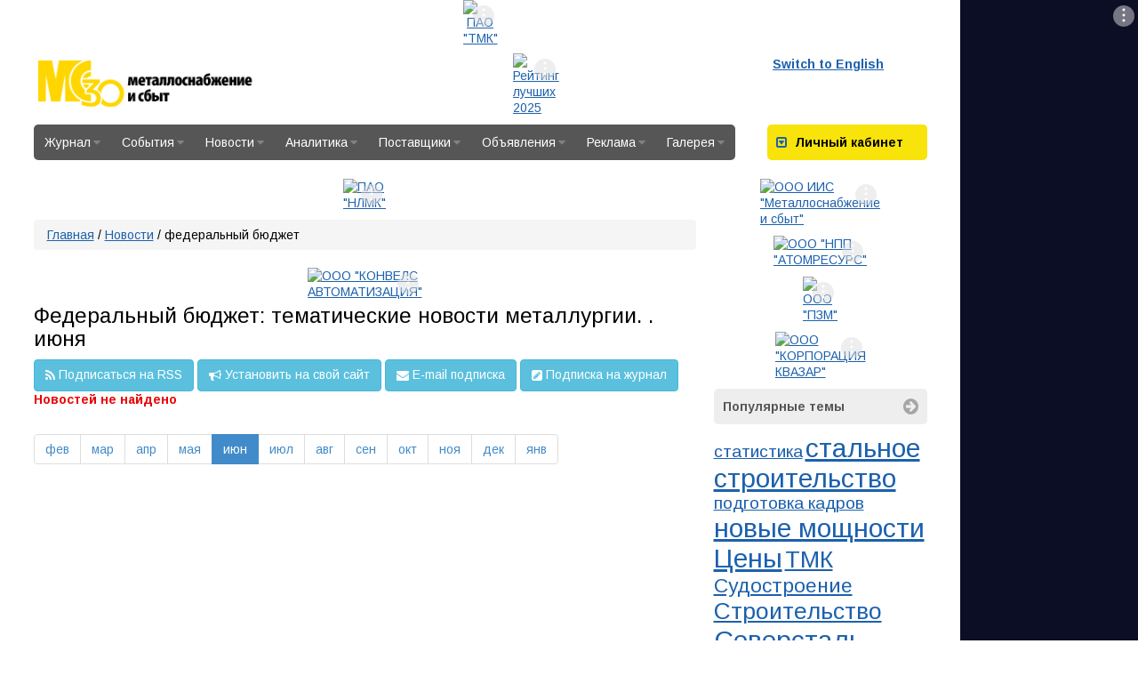

--- FILE ---
content_type: text/html; charset=UTF-8
request_url: http://rss.metalinfo.ru/ru/news/s15355m6.html
body_size: 10616
content:
<!DOCTYPE html><html lang="ru">
<head>
    <meta charset="utf-8">
    <title>Федеральный бюджет: тематические новости металлургии. . июня - Новости металлургии - Металлоснабжение и сбыт</title>
    <meta name="description" content="Новости Металлургии">
<meta name="keywords" content="черная металлургия, цветная металлургия, смежные отрасли и потребители, металлоторговля и смц">
<meta http-equiv="X-UA-Compatible" content="IE=edge">

    <link href="//fonts.googleapis.com/css?family=Arimo:400,700,400italic,700italic&amp;subset=latin,cyrillic" media="screen" rel="stylesheet" type="text/css">
<link href="/assets/css/base.css" media="screen" rel="stylesheet" type="text/css">
<link href="/assets/css/metalsite.css" media="screen" rel="stylesheet" type="text/css">
<link href="/assets/css/style.css" media="screen" rel="stylesheet" type="text/css">
<link href="/img/favicon.svg" rel="shortcut icon" type="image/svg+xml">
    <!-- Scripts -->
    <script type="text/javascript" src="/assets/js/base.js"></script>
<script type="text/javascript" src="/assets/js/prototype.js"></script>        <meta name="viewport" content="width=device-width">
</head>
<body>
<div id="layout">
    <script type="text/javascript">
        document.write(' <div class="bannerimage" id="banner_prestige"><\/div> ');
    </script>
    <script type="text/javascript">
    document.write('<script charset="windows-1251" type="text/javascript" src="/services/adds.php?id=6145&amp;lang=ru&amp;screenwidth=' + screen
            .width + '&amp;r=1766397710"><\/script>');
    </script>    <div id="page_layout">
        <header class="container-fluid" id="page_header">
    <div class="row">
        <div class="col-md-5">
            <a href="/" id="head_logo">Металлоснабжение и сбыт</a>
        </div>
        <div class="col-md-8">
            <script type="text/javascript">
        document.write(' <div class="bannerimage" id="banner_header"><\/div> ');
    </script>
    <script type="text/javascript">
    document.write('<script charset="windows-1251" type="text/javascript" src="/services/adds.php?id=6147&amp;lang=ru&amp;screenwidth=' + screen
            .width + '&amp;r=1768215185"><\/script>');
    </script>        </div>
        <div class="col-md-3">
            <div class="pull-left head-links">
                <a href="/en">Switch to English</a>
            </div>
                    </div>
    </div>
</header>        <section class="clearfix" id="menu_nav_panel">

    <nav itemtype="http://schema.org/SiteNavigationElement" id="site-navigation" class="pull-left">
        <ul class="navigation">
    <li>
        <a href="&#x2F;ru&#x2F;magazine">Журнал<i class="fa"></i></a>
        <ul>
            <li>
                <a href="&#x2F;ru&#x2F;magazine&#x2F;subscribe">Подписка<i class="fa"></i></a>
                <ul>
                    <li>
                        <a href="&#x2F;ru&#x2F;magazine&#x2F;subscribe&#x2F;magazine">Журнал</a>
                    </li>
                    <li>
                        <a href="&#x2F;ru&#x2F;magazine&#x2F;subscribe&#x2F;analytics">Аналитика</a>
                    </li>
                </ul>
            </li>
            <li>
                <a href="&#x2F;ru&#x2F;magazine&#x2F;ads">Реклама<i class="fa"></i></a>
                <ul>
                    <li>
                        <a href="&#x2F;ru&#x2F;magazine&#x2F;ads&#x2F;magazine">В журнале</a>
                    </li>
                    <li>
                        <a href="&#x2F;ru&#x2F;magazine&#x2F;ads&#x2F;site">На сайте</a>
                    </li>
                </ul>
            </li>
            <li>
                <a href="&#x2F;ru&#x2F;magazine&#x2F;newrelease">Свежий номер</a>
            </li>
            <li>
                <a href="&#x2F;ru&#x2F;magazine&#x2F;plan2026">План 2026</a>
            </li>
            <li>
                <a href="&#x2F;ru&#x2F;magazine&#x2F;archives">Архив номеров</a>
            </li>
            <li>
                <a href="&#x2F;ru&#x2F;magazine&#x2F;contacts">Контакты</a>
            </li>
        </ul>
    </li>
    <li>
        <a href="&#x2F;ru&#x2F;events">События<i class="fa"></i></a>
        <ul>
            <li>
                <a href="&#x2F;ru&#x2F;events&#x2F;exhibitions">Выставки</a>
            </li>
            <li>
                <a href="&#x2F;ru&#x2F;events&#x2F;recent">Конференции<i class="fa"></i></a>
                <ul>
                    <li>
                        <a href="&#x2F;ru&#x2F;events&#x2F;recent&#x2F;current">Ближайшие</a>
                    </li>
                    <li>
                        <a href="&#x2F;ru&#x2F;events&#x2F;recent&#x2F;past">Прошедшие</a>
                    </li>
                </ul>
            </li>
            <li>
                <a href="&#x2F;ru&#x2F;events&#x2F;competitions">Конкурсы</a>
            </li>
            <li>
                <a href="&#x2F;ru&#x2F;events&#x2F;sport">Соревнования</a>
            </li>
        </ul>
    </li>
    <li>
        <a href="&#x2F;ru&#x2F;news">Новости<i class="fa"></i></a>
        <ul>
            <li>
                <a href="&#x2F;ru&#x2F;news&#x2F;ferrous">Черная металлургия<i class="fa"></i></a>
                <ul>
                    <li>
                        <a href="&#x2F;ru&#x2F;news&#x2F;ferrous&#x2F;russia">В России</a>
                    </li>
                    <li>
                        <a href="&#x2F;ru&#x2F;news&#x2F;ferrous&#x2F;abroad">За рубежом</a>
                    </li>
                </ul>
            </li>
            <li>
                <a href="&#x2F;ru&#x2F;news&#x2F;nonferrous">Цветная металлургия<i class="fa"></i></a>
                <ul>
                    <li>
                        <a href="&#x2F;ru&#x2F;news&#x2F;nonferrous&#x2F;russia">В России</a>
                    </li>
                    <li>
                        <a href="&#x2F;ru&#x2F;news&#x2F;nonferrous&#x2F;abroad">За рубежом</a>
                    </li>
                </ul>
            </li>
            <li>
                <a href="&#x2F;ru&#x2F;news&#x2F;construction">Металлоконструкции и изделия</a>
            </li>
            <li>
                <a href="&#x2F;ru&#x2F;news&#x2F;consumer">Смежные отрасли</a>
            </li>
            <li>
                <a href="&#x2F;ru&#x2F;news&#x2F;market">Металлоторговля и СМЦ</a>
            </li>
            <li>
                <a href="&#x2F;ru&#x2F;news&#x2F;metalinfo">Новости редакции</a>
            </li>
            <li>
                <a href="&#x2F;ru&#x2F;news&#x2F;subscribe">Подписка на новости</a>
            </li>
            <li>
                <a href="&#x2F;ru&#x2F;news&#x2F;archive">Архив</a>
            </li>
            <li>
                <a href="&#x2F;ru&#x2F;news&#x2F;services">Сервисы<i class="fa"></i></a>
                <ul>
                    <li>
                        <a href="&#x2F;ru&#x2F;news&#x2F;services&#x2F;site">Владельцам сайтов</a>
                    </li>
                </ul>
            </li>
        </ul>
    </li>
    <li>
        <a href="&#x2F;ru&#x2F;analytics">Аналитика<i class="fa"></i></a>
        <ul>
            <li>
                <a href="&#x2F;ru&#x2F;analytics&#x2F;mss">Аналитические обзоры</a>
            </li>
            <li>
                <a href="&#x2F;ru&#x2F;analytics&#x2F;analyticssubscribe">Подписка на аналитику</a>
            </li>
            <li>
                <a href="&#x2F;ru&#x2F;analytics&#x2F;poll">Результаты опросов</a>
            </li>
            <li>
                <a href="&#x2F;ru&#x2F;analytics&#x2F;statistics">Динамика цен</a>
            </li>
            <li>
                <a href="&#x2F;ru&#x2F;analytics&#x2F;vkvideo">Видеоматериалы</a>
            </li>
            <li>
                <a href="&#x2F;ru&#x2F;analytics&#x2F;onlineconf">Видеоконференции</a>
            </li>
            <li>
                <a href="&#x2F;ru&#x2F;analytics&#x2F;persons">Персоны</a>
            </li>
        </ul>
    </li>
    <li>
        <a href="&#x2F;ru&#x2F;directory">Поставщики<i class="fa"></i></a>
        <ul>
            <li>
                <a href="&#x2F;ru&#x2F;directory&#x2F;main">Справочник </a>
            </li>
            <li>
                <a href="&#x2F;ru&#x2F;directory&#x2F;search">Поиск компаний<i class="fa"></i></a>
                <ul>
                    <li>
                        <a href="&#x2F;ru&#x2F;directory&#x2F;search&#x2F;byname">По названию, тел.</a>
                    </li>
                    <li>
                        <a href="&#x2F;ru&#x2F;directory&#x2F;search&#x2F;byproduct">По сортаменту</a>
                    </li>
                    <li>
                        <a href="&#x2F;ru&#x2F;directory&#x2F;search&#x2F;byreagion">По региону</a>
                    </li>
                    <li>
                        <a href="&#x2F;ru&#x2F;directory&#x2F;search&#x2F;add">Добавить</a>
                    </li>
                </ul>
            </li>
            <li>
                <a href="&#x2F;ru&#x2F;directory&#x2F;rating">Рейтинг поставщиков<i class="fa"></i></a>
                <ul>
                    <li>
                        <a href="&#x2F;ru&#x2F;directory&#x2F;rating&#x2F;2025">2025 год<i class="fa"></i></a>
                        <ul>
                            <li>
                                <a href="&#x2F;ru&#x2F;directory&#x2F;rating&#x2F;2025&#x2F;2025_1">2025 год I п/г</a>
                            </li>
                            <li>
                                <a href="&#x2F;ru&#x2F;directory&#x2F;rating&#x2F;2025&#x2F;2025_2">2025 год II п/г</a>
                            </li>
                        </ul>
                    </li>
                    <li>
                        <a href="&#x2F;ru&#x2F;directory&#x2F;rating&#x2F;2024">2024 год<i class="fa"></i></a>
                        <ul>
                            <li>
                                <a href="&#x2F;ru&#x2F;directory&#x2F;rating&#x2F;2024&#x2F;2024_1">2024 год I п/г</a>
                            </li>
                            <li>
                                <a href="&#x2F;ru&#x2F;directory&#x2F;rating&#x2F;2024&#x2F;2024_2">2024 год II п/г</a>
                            </li>
                        </ul>
                    </li>
                    <li>
                        <a href="&#x2F;ru&#x2F;directory&#x2F;rating&#x2F;2023">2023 год<i class="fa"></i></a>
                        <ul>
                            <li>
                                <a href="&#x2F;ru&#x2F;directory&#x2F;rating&#x2F;2023&#x2F;2023_1">2023 год I п/г</a>
                            </li>
                            <li>
                                <a href="&#x2F;ru&#x2F;directory&#x2F;rating&#x2F;2023&#x2F;2023_2">2023 год II п/г</a>
                            </li>
                        </ul>
                    </li>
                    <li>
                        <a href="&#x2F;ru&#x2F;directory&#x2F;rating&#x2F;2022">2022 год<i class="fa"></i></a>
                        <ul>
                            <li>
                                <a href="&#x2F;ru&#x2F;directory&#x2F;rating&#x2F;2022&#x2F;2022_1">2022 год I п/г</a>
                            </li>
                            <li>
                                <a href="&#x2F;ru&#x2F;directory&#x2F;rating&#x2F;2022&#x2F;2022_2">2022 год II п/г</a>
                            </li>
                        </ul>
                    </li>
                    <li>
                        <a href="&#x2F;ru&#x2F;directory&#x2F;rating&#x2F;2021">2021 год<i class="fa"></i></a>
                        <ul>
                            <li>
                                <a href="&#x2F;ru&#x2F;directory&#x2F;rating&#x2F;2021&#x2F;2021_1">2021 год I п/г</a>
                            </li>
                            <li>
                                <a href="&#x2F;ru&#x2F;directory&#x2F;rating&#x2F;2021&#x2F;2021_2">2021 год II п/г</a>
                            </li>
                        </ul>
                    </li>
                    <li>
                        <a href="&#x2F;ru&#x2F;directory&#x2F;rating&#x2F;2020">2020 год<i class="fa"></i></a>
                        <ul>
                            <li>
                                <a href="&#x2F;ru&#x2F;directory&#x2F;rating&#x2F;2020&#x2F;2020_1">2020 год I п/г</a>
                            </li>
                            <li>
                                <a href="&#x2F;ru&#x2F;directory&#x2F;rating&#x2F;2020&#x2F;2020_2">2020 год II п/г</a>
                            </li>
                        </ul>
                    </li>
                    <li>
                        <a href="&#x2F;ru&#x2F;directory&#x2F;rating&#x2F;2019">2019 год<i class="fa"></i></a>
                        <ul>
                            <li>
                                <a href="&#x2F;ru&#x2F;directory&#x2F;rating&#x2F;2019&#x2F;2019_2">2019 год II п/г</a>
                            </li>
                            <li>
                                <a href="&#x2F;ru&#x2F;directory&#x2F;rating&#x2F;2019&#x2F;2019_1">2019 год I п/г</a>
                            </li>
                        </ul>
                    </li>
                    <li>
                        <a href="&#x2F;ru&#x2F;directory&#x2F;rating&#x2F;2018">2018 год<i class="fa"></i></a>
                        <ul>
                            <li>
                                <a href="&#x2F;ru&#x2F;directory&#x2F;rating&#x2F;2018&#x2F;2018_1">2018 год I п/г</a>
                            </li>
                            <li>
                                <a href="&#x2F;ru&#x2F;directory&#x2F;rating&#x2F;2018&#x2F;2018_2">2018 год II п/г</a>
                            </li>
                        </ul>
                    </li>
                    <li>
                        <a href="&#x2F;ru&#x2F;directory&#x2F;rating&#x2F;2017">2017 год<i class="fa"></i></a>
                        <ul>
                            <li>
                                <a href="&#x2F;ru&#x2F;directory&#x2F;rating&#x2F;2017&#x2F;2017_1">2017 год I п/г</a>
                            </li>
                            <li>
                                <a href="&#x2F;ru&#x2F;directory&#x2F;rating&#x2F;2017&#x2F;2017_2">2017 год II п/г</a>
                            </li>
                        </ul>
                    </li>
                    <li>
                        <a href="&#x2F;ru&#x2F;directory&#x2F;rating&#x2F;2016">2016 год<i class="fa"></i></a>
                        <ul>
                            <li>
                                <a href="&#x2F;ru&#x2F;directory&#x2F;rating&#x2F;2016&#x2F;2016_2">2016 год II п/г</a>
                            </li>
                            <li>
                                <a href="&#x2F;ru&#x2F;directory&#x2F;rating&#x2F;2016&#x2F;2016_1">2016 год I п/г</a>
                            </li>
                        </ul>
                    </li>
                    <li>
                        <a href="&#x2F;ru&#x2F;directory&#x2F;rating&#x2F;2015">2015 год<i class="fa"></i></a>
                        <ul>
                            <li>
                                <a href="&#x2F;ru&#x2F;directory&#x2F;rating&#x2F;2015&#x2F;2015_1">2015 год I п/г</a>
                            </li>
                            <li>
                                <a href="&#x2F;ru&#x2F;directory&#x2F;rating&#x2F;2015&#x2F;2015_2">2015 год II п/г</a>
                            </li>
                        </ul>
                    </li>
                    <li>
                        <a href="&#x2F;ru&#x2F;directory&#x2F;rating&#x2F;2014">2014 год<i class="fa"></i></a>
                        <ul>
                            <li>
                                <a href="&#x2F;ru&#x2F;directory&#x2F;rating&#x2F;2014&#x2F;2014_2">2014 год II п/г</a>
                            </li>
                            <li>
                                <a href="&#x2F;ru&#x2F;directory&#x2F;rating&#x2F;2014&#x2F;2014_1">2014 год I п/г</a>
                            </li>
                        </ul>
                    </li>
                    <li>
                        <a href="&#x2F;ru&#x2F;directory&#x2F;rating&#x2F;2013">2013 год<i class="fa"></i></a>
                        <ul>
                            <li>
                                <a href="&#x2F;ru&#x2F;directory&#x2F;rating&#x2F;2013&#x2F;2013_1">2013 год I п/г</a>
                            </li>
                            <li>
                                <a href="&#x2F;ru&#x2F;directory&#x2F;rating&#x2F;2013&#x2F;2013_2">2013 год II п/г</a>
                            </li>
                        </ul>
                    </li>
                    <li>
                        <a href="&#x2F;ru&#x2F;directory&#x2F;rating&#x2F;2012">2012 год<i class="fa"></i></a>
                        <ul>
                            <li>
                                <a href="&#x2F;ru&#x2F;directory&#x2F;rating&#x2F;2012&#x2F;2012_2">2012 год II п/г</a>
                            </li>
                            <li>
                                <a href="&#x2F;ru&#x2F;directory&#x2F;rating&#x2F;2012&#x2F;2012_1">2012 год I п/г</a>
                            </li>
                        </ul>
                    </li>
                    <li>
                        <a href="&#x2F;ru&#x2F;directory&#x2F;rating&#x2F;2011">2011 год<i class="fa"></i></a>
                        <ul>
                            <li>
                                <a href="&#x2F;ru&#x2F;directory&#x2F;rating&#x2F;2011&#x2F;2011_2">2011 год II п/г</a>
                            </li>
                            <li>
                                <a href="&#x2F;ru&#x2F;directory&#x2F;rating&#x2F;2011&#x2F;2011_1">2011 год I п/г</a>
                            </li>
                        </ul>
                    </li>
                    <li>
                        <a href="&#x2F;ru&#x2F;directory&#x2F;rating&#x2F;2010">2010 год<i class="fa"></i></a>
                        <ul>
                            <li>
                                <a href="&#x2F;ru&#x2F;directory&#x2F;rating&#x2F;2010&#x2F;2010_2">2010 год II п/г</a>
                            </li>
                            <li>
                                <a href="&#x2F;ru&#x2F;directory&#x2F;rating&#x2F;2010&#x2F;2010_1">2010 год I п/г</a>
                            </li>
                        </ul>
                    </li>
                    <li>
                        <a href="&#x2F;ru&#x2F;directory&#x2F;rating&#x2F;2009">2009 год<i class="fa"></i></a>
                        <ul>
                            <li>
                                <a href="&#x2F;ru&#x2F;directory&#x2F;rating&#x2F;2009&#x2F;2009_2">2009 год II п/г</a>
                            </li>
                            <li>
                                <a href="&#x2F;ru&#x2F;directory&#x2F;rating&#x2F;2009&#x2F;2009_1">2009 год  I п/г</a>
                            </li>
                        </ul>
                    </li>
                    <li>
                        <a href="&#x2F;ru&#x2F;directory&#x2F;rating&#x2F;2008">2008 год<i class="fa"></i></a>
                        <ul>
                            <li>
                                <a href="&#x2F;ru&#x2F;directory&#x2F;rating&#x2F;2008&#x2F;2008_2">2008 год II п/г</a>
                            </li>
                            <li>
                                <a href="&#x2F;ru&#x2F;directory&#x2F;rating&#x2F;2008&#x2F;2008_1">2008 год I п/г</a>
                            </li>
                        </ul>
                    </li>
                    <li>
                        <a href="&#x2F;ru&#x2F;directory&#x2F;rating&#x2F;2007">2007 год<i class="fa"></i></a>
                        <ul>
                            <li>
                                <a href="&#x2F;ru&#x2F;directory&#x2F;rating&#x2F;2007&#x2F;2007_2">2007 год II п/г</a>
                            </li>
                            <li>
                                <a href="&#x2F;ru&#x2F;directory&#x2F;rating&#x2F;2007&#x2F;2007_1">2007 год I п/г</a>
                            </li>
                        </ul>
                    </li>
                    <li>
                        <a href="&#x2F;ru&#x2F;directory&#x2F;rating&#x2F;2006">2006 год<i class="fa"></i></a>
                        <ul>
                            <li>
                                <a href="&#x2F;ru&#x2F;directory&#x2F;rating&#x2F;2006&#x2F;2006_2">2006 год II п/г</a>
                            </li>
                            <li>
                                <a href="&#x2F;ru&#x2F;directory&#x2F;rating&#x2F;2006&#x2F;2006_1">2006 год I п/г</a>
                            </li>
                        </ul>
                    </li>
                    <li>
                        <a href="&#x2F;ru&#x2F;directory&#x2F;rating&#x2F;2005">2005 год<i class="fa"></i></a>
                        <ul>
                            <li>
                                <a href="&#x2F;ru&#x2F;directory&#x2F;rating&#x2F;2005&#x2F;2005_2">2005 год II п/г</a>
                            </li>
                            <li>
                                <a href="&#x2F;ru&#x2F;directory&#x2F;rating&#x2F;2005&#x2F;2005_1">2005 год I п/г</a>
                            </li>
                        </ul>
                    </li>
                    <li>
                        <a href="&#x2F;ru&#x2F;directory&#x2F;rating&#x2F;2004">2004 год<i class="fa"></i></a>
                        <ul>
                            <li>
                                <a href="&#x2F;ru&#x2F;directory&#x2F;rating&#x2F;2004&#x2F;2004_2">2004 год II п/г</a>
                            </li>
                            <li>
                                <a href="&#x2F;ru&#x2F;directory&#x2F;rating&#x2F;2004&#x2F;2004_1">2004 год I п/г</a>
                            </li>
                        </ul>
                    </li>
                    <li>
                        <a href="&#x2F;ru&#x2F;directory&#x2F;rating&#x2F;2003">2003 год<i class="fa"></i></a>
                        <ul>
                            <li>
                                <a href="&#x2F;ru&#x2F;directory&#x2F;rating&#x2F;2003&#x2F;2003_2">2003 год II п/г</a>
                            </li>
                            <li>
                                <a href="&#x2F;ru&#x2F;directory&#x2F;rating&#x2F;2003&#x2F;2003_1">2003 год I п/г</a>
                            </li>
                        </ul>
                    </li>
                    <li>
                        <a href="&#x2F;ru&#x2F;directory&#x2F;rating&#x2F;2002">2002 год<i class="fa"></i></a>
                        <ul>
                            <li>
                                <a href="&#x2F;ru&#x2F;directory&#x2F;rating&#x2F;2002&#x2F;2002_2">2002 год II п/г</a>
                            </li>
                            <li>
                                <a href="&#x2F;ru&#x2F;directory&#x2F;rating&#x2F;2002&#x2F;2002_1">2002 год I п/г</a>
                            </li>
                        </ul>
                    </li>
                    <li>
                        <a href="&#x2F;ru&#x2F;directory&#x2F;rating&#x2F;2001">2001 год<i class="fa"></i></a>
                        <ul>
                            <li>
                                <a href="&#x2F;ru&#x2F;directory&#x2F;rating&#x2F;2001&#x2F;2001_2">2001 год II п/г</a>
                            </li>
                            <li>
                                <a href="&#x2F;ru&#x2F;directory&#x2F;rating&#x2F;2001&#x2F;2001_1">2001 год I п/г</a>
                            </li>
                        </ul>
                    </li>
                    <li>
                        <a href="&#x2F;ru&#x2F;directory&#x2F;rating&#x2F;2000">2000 год (Июль-Декабрь)</a>
                    </li>
                </ul>
            </li>
            <li>
                <a href="&#x2F;ru&#x2F;directory&#x2F;pricelist">Прайс-листы компаний</a>
            </li>
            <li>
                <a href="&#x2F;ru&#x2F;directory&#x2F;metalbase">Карта металлобаз</a>
            </li>
            <li>
                <a href="&#x2F;ru&#x2F;directory&#x2F;gradesteel">Марочник сталей</a>
            </li>
        </ul>
    </li>
    <li>
        <a href="&#x2F;ru&#x2F;board">Объявления<i class="fa"></i></a>
        <ul>
            <li>
                <a href="&#x2F;ru&#x2F;board&#x2F;metal">Металл<i class="fa"></i></a>
                <ul>
                    <li>
                        <a href="&#x2F;ru&#x2F;board&#x2F;metal&#x2F;sell">Куплю</a>
                    </li>
                    <li>
                        <a href="&#x2F;ru&#x2F;board&#x2F;metal&#x2F;buy">Продам</a>
                    </li>
                    <li>
                        <a href="&#x2F;ru&#x2F;board&#x2F;metal&#x2F;submit">Добавить</a>
                    </li>
                </ul>
            </li>
            <li>
                <a href="&#x2F;ru&#x2F;board&#x2F;job">Работа<i class="fa"></i></a>
                <ul>
                    <li>
                        <a href="&#x2F;ru&#x2F;board&#x2F;job&#x2F;vlist">Вакансии</a>
                    </li>
                    <li>
                        <a href="&#x2F;ru&#x2F;board&#x2F;job&#x2F;rlist">Резюме</a>
                    </li>
                    <li>
                        <a href="&#x2F;ru&#x2F;board&#x2F;job&#x2F;vacancy">Разместить вакансию</a>
                    </li>
                    <li>
                        <a href="&#x2F;ru&#x2F;board&#x2F;job&#x2F;resume">Разместить резюме</a>
                    </li>
                </ul>
            </li>
        </ul>
    </li>
    <li>
        <a href="&#x2F;ru&#x2F;advertisement">Реклама<i class="fa"></i></a>
        <ul>
            <li>
                <a href="&#x2F;ru&#x2F;advertisement&#x2F;ads">В журнале</a>
            </li>
            <li>
                <a href="&#x2F;ru&#x2F;advertisement&#x2F;site">На сайте</a>
            </li>
        </ul>
    </li>
    <li>
        <a href="&#x2F;ru&#x2F;misc">Галерея<i class="fa"></i></a>
        <ul>
            <li>
                <a href="&#x2F;ru&#x2F;misc&#x2F;gallery">Фоторепортажи</a>
            </li>
            <li>
                <a href="&#x2F;ru&#x2F;misc&#x2F;travel">Мир глазами редакции</a>
            </li>
            <li>
                <a href="&#x2F;ru&#x2F;misc&#x2F;photoclub">Фотоклуб</a>
            </li>
        </ul>
    </li>
</ul>    </nav>
    <div id="block-auth" class="block-std pull-right">
    <div class="block-title block-title-yellow">
        <a data-parent="#block-auth" href="#block-auth-body" data-toggle="collapse"><i
                class="fa fa-caret-square-o-down"></i></a> <strong>Личный
            кабинет</strong>
    </div>
    <div class="block-body collapse" id="block-auth-body">

        
                    <form class="form-horizontal" method="post" role="form" id="userblock"
                  action="/ru/login">
                <div class="form-group">
                    <label for="inputEmail3" class="col-sm-4 control-label">Логин:</label>

                    <div class="col-sm-12">
                        <input type="text" class="form-control" value="" maxlength="80" name="handle">
                    </div>
                </div>
                <div class="form-group">
                    <label for="inputEmail3" class="col-sm-4 control-label">Пароль:</label>

                    <div class="col-sm-12">
                        <input type="password" class="form-control" value="" maxlength="80" name="passwd">
                    </div>
                </div>
                <div class="form-group">
                    <div class="col-sm-offset-4 col-sm-12">
                        <div class="checkbox">
                            <label>
                                <input type="checkbox" value="1" checked="" name="remember"> Запомнить меня
                            </label>
                        </div>
                    </div>
                </div>
                <div class="form-group">
                    <div class="col-sm-offset-4 col-sm-12">
                        <button type="submit" class="btn btn-default">Войти</button>
                    </div>
                </div>
                <div class="form-group">
                    <div align="center"><a href="/ru/login/register/">Регистрация</a> | <a href="/ru/login/remind/">Забыли
                            пароль?</a>
                    </div>
                </div>

            </form>
            </div>
</div></section>

<script>
    </script>
        
        <section id="site_content" class="clearfix column-no-left">
                        <div id="column_center" class="page-column container-fluid">
                <script type="text/javascript">
        document.write(' <div class="bannerimage" id="banner_upsearch"><\/div> ');
    </script>
    <script type="text/javascript">
    document.write('<script charset="windows-1251" type="text/javascript" src="/services/adds.php?id=6148&amp;lang=ru&amp;screenwidth=' + screen
            .width + '&amp;r=1766404390"><\/script>');
    </script><nav data-role="breadcrumb" class="breadcrumb"><a href="&#x2F;ru">Главная</a> / <a href="&#x2F;ru&#x2F;news">Новости</a> / федеральный бюджет</nav>                <section class="metalsite-page"><div class="bannerimage" id="banner_allnews"></div>
    <script type="text/javascript">
        (function(){
            var i = 0;
            var banners = [                        {"id":6178,"d":"1766667349"},
                        ];
            if (banners.length < 2) {
                 document.write('<script charset="windows-1251" type="text/javascript" src="/services/adds.php?id=' + banners[0]["id"] + '&amp;' +
                  'lang=ru&amp;&screenwidth=' +  screen.width + '&amp;r=' + banners[0]["d"] + '"><\/script>')
                return;
            }
            var head = document.getElementsByTagName('head')[0];
            function changeBanner(i) {
                var s = document.createElement('script');
                    s.type = 'text/javascript';
                    s.charset = 'windows-1251';
                    s.async = true;
                    s.src = '/services/adds.php?id=' + banners[i]['id'] + '&lang=ru&screenwidth=' + screen.width+ '&r=' + banners[i]['d'];
                    head.appendChild(s);
                return s;
            }
            var s = changeBanner(i);
            setInterval(function (){
                if (++i >= banners.length) {
                    i = 0;
                }
                var ns = changeBanner(i);
                head.removeChild(s);
                s = ns;
            }, 1000 * Math.max(10, 10))
        })();
    </script>



<h1 class="page-title">Федеральный бюджет: тематические новости металлургии. . июня</h1>
<div class="btn-group-inline">
    <a class="btn btn-info" href="/ru/news/s15355.rss"><i class="pull-left fa fa-rss"></i>Подписаться на RSS</a>
    <a class="btn btn-info" href="/ru/news/informer"><i class="pull-left fa fa-bullhorn"></i>Установить на свой сайт</a>
    <a class="btn btn-info" href="/ru/news/subscribe"><i class="pull-left fa fa-envelope"></i>E-mail подписка</a>
    <a class="btn btn-info" href="/ru/login/register?subscribe=1"><i class="pull-left fa fa-pencil-square"></i>Подписка на журнал</a>
</div>

    <p class="false">Новостей не найдено</p>


<div class="news-list">
    

        <nav>
        <ul class="pagination pagination-months">
                                                <li id="m2" class="first">
                        <a href="/ru/news/s15355m2.html">фев</a>
                    </li>
                
                                                <li id="m3" >
                        <a href="/ru/news/s15355m3.html">мар</a>
                    </li>
                
                                                <li id="m4" >
                        <a href="/ru/news/s15355m4.html">апр</a>
                    </li>
                
                                                <li id="m5" >
                        <a href="/ru/news/s15355m5.html">мая</a>
                    </li>
                
                                                <li id="m6" class="active ">
                        <a>июн</a>
                    </li>
                
                                                <li id="m7" >
                        <a href="/ru/news/s15355m7.html">июл</a>
                    </li>
                
                                                <li id="m8" >
                        <a href="/ru/news/s15355m8.html">авг</a>
                    </li>
                
                                                <li id="m9" >
                        <a href="/ru/news/s15355m9.html">сен</a>
                    </li>
                
                                                <li id="m10" >
                        <a href="/ru/news/s15355m10.html">окт</a>
                    </li>
                
                                                <li id="m11" >
                        <a href="/ru/news/s15355m11.html">ноя</a>
                    </li>
                
                                                <li id="m12" >
                        <a href="/ru/news/s15355m12.html">дек</a>
                    </li>
                
                                                <li id="m1" >
                        <a href="/ru/news/s15355m1.html">янв</a>
                    </li>
                
                    </ul>
    </nav>
    
</div>
</section>            </div>
            <aside id="column_right" class="page-column"><div class="bannerimage" id="banner_videome_sp"></div>
    <script type="text/javascript">
        (function(){
            var i = 0;
            var banners = [                        {"id":6183,"d":"1766737512"},
                        ];
            if (banners.length < 2) {
                 document.write('<script charset="windows-1251" type="text/javascript" src="/services/adds.php?id=' + banners[0]["id"] + '&amp;' +
                  'lang=ru&amp;&screenwidth=' +  screen.width + '&amp;r=' + banners[0]["d"] + '"><\/script>')
                return;
            }
            var head = document.getElementsByTagName('head')[0];
            function changeBanner(i) {
                var s = document.createElement('script');
                    s.type = 'text/javascript';
                    s.charset = 'windows-1251';
                    s.async = true;
                    s.src = '/services/adds.php?id=' + banners[i]['id'] + '&lang=ru&screenwidth=' + screen.width+ '&r=' + banners[i]['d'];
                    head.appendChild(s);
                return s;
            }
            var s = changeBanner(i);
            setInterval(function (){
                if (++i >= banners.length) {
                    i = 0;
                }
                var ns = changeBanner(i);
                head.removeChild(s);
                s = ns;
            }, 1000 * Math.max(10, 10))
        })();
    </script><div class="bannerimage" id="banner_banner_17_1"></div>
    <script type="text/javascript">
        (function(){
            var i = 0;
            var banners = [                        {"id":6171,"d":"1768474447"},
                                                {"id":6172,"d":"1768474491"},
                        ];
            if (banners.length < 2) {
                 document.write('<script charset="windows-1251" type="text/javascript" src="/services/adds.php?id=' + banners[0]["id"] + '&amp;' +
                  'lang=ru&amp;&screenwidth=' +  screen.width + '&amp;r=' + banners[0]["d"] + '"><\/script>')
                return;
            }
            var head = document.getElementsByTagName('head')[0];
            function changeBanner(i) {
                var s = document.createElement('script');
                    s.type = 'text/javascript';
                    s.charset = 'windows-1251';
                    s.async = true;
                    s.src = '/services/adds.php?id=' + banners[i]['id'] + '&lang=ru&screenwidth=' + screen.width+ '&r=' + banners[i]['d'];
                    head.appendChild(s);
                return s;
            }
            var s = changeBanner(i);
            setInterval(function (){
                if (++i >= banners.length) {
                    i = 0;
                }
                var ns = changeBanner(i);
                head.removeChild(s);
                s = ns;
            }, 1000 * Math.max(10, 10))
        })();
    </script><script type="text/javascript">
        document.write(' <div class="bannerimage" id="banner_right"><\/div> ');
    </script>
    <script type="text/javascript">
    document.write('<script charset="windows-1251" type="text/javascript" src="/services/adds.php?id=6176&amp;lang=ru&amp;screenwidth=' + screen
            .width + '&amp;r=1766657912"><\/script>');
    </script><script type="text/javascript">
        document.write(' <div class="bannerimage" id="banner_banner_29"><\/div> ');
    </script>
    <script type="text/javascript">
    document.write('<script charset="windows-1251" type="text/javascript" src="/services/adds.php?id=6177&amp;lang=ru&amp;screenwidth=' + screen
            .width + '&amp;r=1766658197"><\/script>');
    </script><div style="">
    
    <!-- Яндекс.Директ -->
<script type="text/javascript"><!--
yandex_partner_id = 2799;
yandex_site_bg_color = 'FFFFFF';
yandex_site_charset = 'windows-1251';
yandex_stat_id = '6';
yandex_ad_format = 'direct';
yandex_font_size = 0.98;

yandex_direct_type = "vertical";
yandex_direct_limit = 9;

yandex_direct_header_bg_color = 'FFFFFF';
yandex_direct_title_color = '004A90';
yandex_direct_url_color = '5D5D5D';
yandex_direct_all_color = "0000CC";
yandex_direct_text_color = "000000";
yandex_direct_hover_color = '0066FF';
document.write('<sc'+'ript type="text/javascript" src="https://an.yandex.ru/resource/context.js?rnd=' + Math.round(Math.random() * 100000) + '"></sc'+'ript>');
//--></script>
</div><div class="block-std tag-cloud" id="news_tagcloud">
    <div class="block-title block-title-grey">
        Популярные темы <i class="fa fa-arrow-circle-right"></i>
    </div>
	<div class="block-body">
	
		<a href="/ru/news/s2791.html" 
		class="   					medium
   				">статистика</a>
		<a href="/ru/news/s8763.html" 
		class="					largest
   				">стальное строительство</a>
		<a href="/ru/news/s5654.html" 
		class="   					medium
   				">подготовка кадров</a>
		<a href="/ru/news/s3040.html" 
		class="					largest
   				">новые мощности</a>
		<a href="/ru/news/s1108.html" 
		class="					largest
   				">Цены</a>
		<a href="/ru/news/s1014.html" 
		class="   					large
   				">ТМК</a>
		<a href="/ru/news/s984.html" 
		class="   					mediumlarge
   				">Судостроение</a>
		<a href="/ru/news/s979.html" 
		class="   					large
   				">Строительство</a>
		<a href="/ru/news/s910.html" 
		class="					largest
   				">Северсталь</a>
		<a href="/ru/news/s1348.html" 
		class="   					medium
   				">Российский рынок металлов</a>
		<a href="/ru/news/s1836.html" 
		class="					largest
   				">Прогнозы</a>
		<a href="/ru/news/s1471.html" 
		class="					largest
   				">Металлоконструкции</a>
		<a href="/ru/news/s665.html" 
		class="   					mediumlarge
   				">Металлоинвест</a>
		<a href="/ru/news/s1495.html" 
		class="					largest
   				">Металл-Экспо</a>
		<a href="/ru/news/s655.html" 
		class="					largest
   				">Медь</a>
		<a href="/ru/news/s706.html" 
		class="   					medium
   				">ММК</a>
		<a href="/ru/news/s551.html" 
		class="					largest
   				">Китай</a>
		<a href="/ru/news/s408.html" 
		class="					largest
   				">Выставки</a>
		<a href="/ru/news/s315.html" 
		class="   					large
   				">Алюминий</a>
		<a href="/ru/news/s13351.html" 
		class="					largest
   				">telegram</a>
		<p align="right"><a href="/ru/news/cloud">Другие темы новостей</a></p>
	</div>
</div><div class="block-std">
        <div class="block-title block-title-grey">
            Опрос МСС
        </div>
        <div class="block-body" id="last_poll" style="padding-left: 6px;">
                        <form style="margin:0px; padding:0px;" action="/ru/poll/vote/poll234.html" method="post" onsubmit="return false;">
                    <strong class="question"><p>
	Как будут трансформироваться <a href="https://metall-trade.su/">региональная металлоторговля</a> в 2026 г.? (можно выбрать несколько вариантов)</p>
</strong> <em>
                        <small>(проводится с 12-01 по 30-01-2026)</small>
                    </em><br><br>
                                                                        <input type="checkbox" name="q[278][]" value="1280">Региональные металлотрейдеры будут диверсифицировать бизнес за счет расширения металлосервисных услуг<br>
                                                    <input type="checkbox" name="q[278][]" value="1281">Сбытовые сети металлургов будут открывать новые филиалы и развивать в них металлобработку<br>
                                                    <input type="checkbox" name="q[278][]" value="1282">Независимые сетевые трейдеры продолжат открывать новые филиалы и развивать металлосервисные услуги<br>
                                                    <input type="checkbox" name="q[278][]" value="1283">Во всех регионах РФ усилится процесс слияний и поглощений<br>
                                                    <input type="checkbox" name="q[278][]" value="1284">Закроется ряд компаний из-за снижения спроса, цен и усиления конкуренции<br>
                                                                <br>
                    <i class="clear vsep">&nbsp;</i><br>
                    <button type="submit" class="btn btn-default">Голосовать</button><br>
                    <i class="clear">&nbsp;</i>
                </form>
                    </div>
    </div>
    <script type="text/javascript">
        jQuery(function($){
            $('#last_poll form').on('submit', function (e) {
                e.preventDefault();
                var $this = $(this);
                $.ajax($this.attr('action'), {
                    'type' : $this.attr('method'),
                    'data' : $this.serialize()
                }).done(function(resp){
                    $this.parents('.block-std:first').replaceWith(resp);
                });
            });

            var $lastPoll = $('#last_poll');
            $lastPoll.find('input[type=checkbox]').on('click', function () {
                if ($lastPoll.find('input[type=checkbox]:checked').length >= 2) {
                    $lastPoll.find('input[type=checkbox]:not(:checked)').disable();
                } else {
                    $lastPoll.find('input[type=checkbox]:not(:checked)').disable();
                }
            });
        });

    </script></aside>        </section>
    </div>
    <!-- Rating Mail.ru counter -->
<script type="text/javascript">
    var _tmr = window._tmr || (window._tmr = []);
    _tmr.push({id: "68103", type: "pageView", start: (new Date()).getTime()});
    (function (d, w, id) {
        if (d.getElementById(id)) return;
        var ts = d.createElement("script"); ts.type = "text/javascript"; ts.async = true; ts.id = id;
        ts.src = "https://top-fwz1.mail.ru/js/code.js";
        var f = function () {var s = d.getElementsByTagName("script")[0]; s.parentNode.insertBefore(ts, s);};
        if (w.opera == "[object Opera]") { d.addEventListener("DOMContentLoaded", f, false); } else { f(); }
    })(document, window, "topmailru-code");
</script><noscript><div>
        <img src="https://top-fwz1.mail.ru/counter?id=68103;js=na" style="border:0;position:absolute;left:-9999px;" alt="Top.Mail.Ru" />
    </div></noscript>
<!-- //Rating Mail.ru counter -->
<!-- Yandex.Metrika counter -->
<script type="text/javascript" >
    (function (d, w, c) {
        (w[c] = w[c] || []).push(function() {
            try {
                w.yaCounter50980127 = new Ya.Metrika2({
                    id:50980127,
                    clickmap:true,
                    trackLinks:true,
                    accurateTrackBounce:true,
                    webvisor:true
                });
            } catch(e) { }
        });

        var n = d.getElementsByTagName("script")[0],
            s = d.createElement("script"),
            f = function () { n.parentNode.insertBefore(s, n); };
        s.type = "text/javascript";
        s.async = true;
        s.src = "https://mc.yandex.ru/metrika/tag.js";

        if (w.opera == "[object Opera]") {
            d.addEventListener("DOMContentLoaded", f, false);
        } else { f(); }
    })(document, window, "yandex_metrika_callbacks2");
</script>
<noscript><div><img src="https://mc.yandex.ru/watch/50980127" style="position:absolute; left:-9999px;" alt="" /></div></noscript>
<!-- /Yandex.Metrika counter -->
<footer id="page_footer" class="row-fluid">
    <div class="row">
        <div class="col-md-4">
            <a href="/" id="foot_logo">Металлоснабжение и сбыт</a>

            <div class="social-links">
                <a href="https://t.me/MSS_Info"><i class="fa fa-telegram"></i></a>
                <a href="https://vk.ru/metalinfo"><i class="fa fa-vk"></i></a>
                <a href="https://www.youtube.com/user/metallinfo/"><i class="fa fa-youtube-square"></i></a>
            </div>
        </div>
        <div class="col-md-8">
            <p class="address">
                &copy; ИИС “Металлоснабжение и сбыт”, 1995-2026. Все права защищены.<br>
                +7 (495) 734-99-22 (многоканальный)<br>
                129085, Россия, Москва, ул. Б. Марьинская, д.9, стр. 1 <br>
                <a href="/ru/contacts/mss/">Схема проезда</a>
            </p>

            <p class="copy-rules">При полном или частичном использовании материалов гиперссылка на <a href="/">metalinfo.ru</a> обязательна. Комментарии,
                не относящиеся к теме сообщения,
                оскорбительные по отношению к другим читателям или героям публикаций
                и содержащие нецензурную лексику, запрещены и удаляются. <a href="/magazine/useragreement">Пользовательское соглашение</a></p>

        </div>
        <div class="col-md-4">
            <p class="foot-links">
                <a href="/ru/sitemap">Карта сайта</a><br>
                <a href="/ru/advertisement/site/">Реклама на сайте</a><br>
                <a href="/en">Switch to English</a>
            </p>
            <div class="counters">
                <!-- Rating Mail.ru logo -->
                <a href="https://top.mail.ru/jump?from=68103">
                    <img src="https://top-fwz1.mail.ru/counter?id=68103;t=556;l=1" style="border:0;" height="40" width="88" alt="Top.Mail.Ru" /></a>
                <!-- //Rating Mail.ru logo -->

                <!-- begin of Top100 code -->

                <script id="top100Counter" type="text/javascript" src="https://counter.rambler.ru/top100.jcn?2267641"></script>
                <noscript>
                    <a href="http://top100.rambler.ru/navi/2267641/">
                        <img src="https://counter.rambler.ru/top100.cnt?2267641" alt="Rambler's Top100" border="0" />
                    </a>

                </noscript>
                <!-- end of Top100 code -->

                <!--begin of RSPM code -->
                <script type="text/javascript">
                    (function () {
                        function rspm_async_load() {
                            var mylog = "r=" + encodeURI(document.referrer) + "&pg=39";
                            document.getElementById('rspm_cert').innerHTML = "<a href='http://www.rspm.ru/ru/members/certification/?company_id=39&' " +
                                "target='_top'><img alt=\"Российский Союз Поставщиков Металлопродукции\" align=baseline src='/assets/images/rspm.gif' " +
                                "border=0 width=88 height=31 title=\"Электронный сертификат компании &quot;ИИС Металлоснабжение и сбыт&quot;\"></a>";
                        }

                        if (window.attachEvent)
                            window.attachEvent('onload', rspm_async_load);
                        else
                            window.addEventListener('load', rspm_async_load, false);
                    })();
                </script>
                <!--end of RSPM code-->
                <span id="rspm_cert"></span>
            </div>
        </div>
    </div>
</footer>    <div class="banner-pin-wrap">
        <div class="bannerimage" id="banner_pin"></div>
    <script type="text/javascript">
        (function(){
            var i = 0;
            var banners = [                        {"id":6185,"d":"1766738150"},
                                                {"id":6184,"d":"1766737785"},
                        ];
            if (banners.length < 2) {
                 document.write('<script charset="windows-1251" type="text/javascript" src="/services/adds.php?id=' + banners[0]["id"] + '&amp;' +
                  'lang=ru&amp;&screenwidth=' +  screen.width + '&amp;r=' + banners[0]["d"] + '"><\/script>')
                return;
            }
            var head = document.getElementsByTagName('head')[0];
            function changeBanner(i) {
                var s = document.createElement('script');
                    s.type = 'text/javascript';
                    s.charset = 'windows-1251';
                    s.async = true;
                    s.src = '/services/adds.php?id=' + banners[i]['id'] + '&lang=ru&screenwidth=' + screen.width+ '&r=' + banners[i]['d'];
                    head.appendChild(s);
                return s;
            }
            var s = changeBanner(i);
            setInterval(function (){
                if (++i >= banners.length) {
                    i = 0;
                }
                var ns = changeBanner(i);
                head.removeChild(s);
                s = ns;
            }, 1000 * Math.max(10, 10))
        })();
    </script>    </div>
</div>
<script type="text/javascript" src="/assets/js/metalsite.js"></script>
<script type="text/javascript">
    //<!--
        jQuery(function($){
        $('#block-auth .collapse').on('hidden.bs.collapse', function () {
            $('#block-auth .block-title .fa').addClass('fa-caret-square-o-down').removeClass('fa-caret-square-o-up');
        });
        $('#block-auth .collapse').on('shown.bs.collapse', function () {
            $('#block-auth .block-title .fa').removeClass('fa-caret-square-o-down').addClass('fa-caret-square-o-up');
        });

        $(document).ready(function(){
            var $panel = $('#menu_nav_panel');
            var panelWidth = $panel.width();
            $panel.affix({
                'offset' : {
                    'top' : $panel.offset().top + 5
                }
            }).on('affix.bs.affix', function(){
                $panel.css('width', panelWidth + 'px')
            }).on('affixed-top.bs.affix', function(){
                $panel.css('width', 'auto')
            });
        });
    });

    
    //-->
</script>
</body>
</html>
